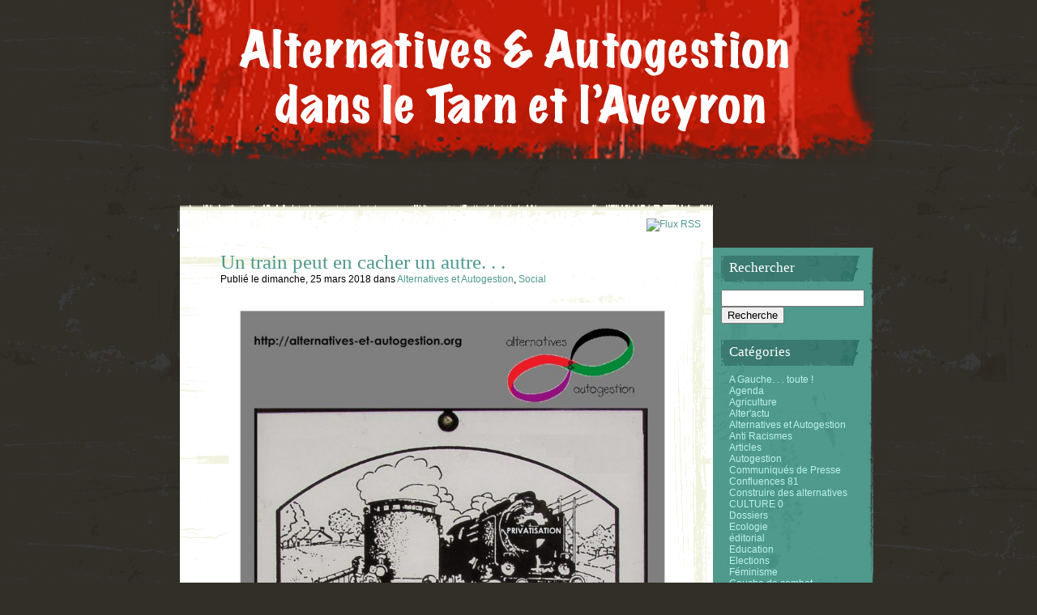

--- FILE ---
content_type: text/html; charset=UTF-8
request_url: https://alternatifs81.fr/?p=20312
body_size: 13714
content:
<!DOCTYPE html PUBLIC "-//W3C//DTD XHTML 1.0 Strict//EN" "http://www.w3.org/TR/xhtml1/DTD/xhtml1-strict.dtd">
<html xmlns="http://www.w3.org/1999/xhtml" lang="fr-FR">
<head>
<meta http-equiv="Content-Type" content="text/html; charset=UTF-8" />
<title>Alternatives et autogestion dans le Tarn et l&#039;Aveyron  &raquo; Un train peut en cacher un autre. . .</title>

<link rel="stylesheet" type="text/css" href="https://alternatifs81.fr/wp-content/themes/rusty-grunge/style.css" media="screen" />
<link rel="stylesheet" type="text/css" href="https://alternatifs81.fr/wp-content/themes/rusty-grunge/print.css" media="print" />
<link rel="start" href="https://alternatifs81.fr" title="Home" />

<link rel="alternate" type="application/rss+xml" title="Alternatives et autogestion dans le Tarn et l&#039;Aveyron Flux RSS" href="https://alternatifs81.fr/?feed=rss2" />
<link rel="pingback" href="https://alternatifs81.fr/xmlrpc.php" />
<link rel="icon" type="image/x-icon" href="https://alternatifs81.fr/wp-content/themes/rusty-grunge/favicon.ico" />

	  <meta name='robots' content='max-image-preview:large' />
<link rel='dns-prefetch' href='//cdn.jsdelivr.net' />
<link rel="alternate" type="application/rss+xml" title="Alternatives et autogestion dans le Tarn et l&#039;Aveyron &raquo; Un train peut en cacher un autre. . . Flux des commentaires" href="https://alternatifs81.fr/?feed=rss2&#038;p=20312" />
<link rel="alternate" title="oEmbed (JSON)" type="application/json+oembed" href="https://alternatifs81.fr/index.php?rest_route=%2Foembed%2F1.0%2Fembed&#038;url=https%3A%2F%2Falternatifs81.fr%2F%3Fp%3D20312" />
<link rel="alternate" title="oEmbed (XML)" type="text/xml+oembed" href="https://alternatifs81.fr/index.php?rest_route=%2Foembed%2F1.0%2Fembed&#038;url=https%3A%2F%2Falternatifs81.fr%2F%3Fp%3D20312&#038;format=xml" />
<style id='wp-img-auto-sizes-contain-inline-css' type='text/css'>
img:is([sizes=auto i],[sizes^="auto," i]){contain-intrinsic-size:3000px 1500px}
/*# sourceURL=wp-img-auto-sizes-contain-inline-css */
</style>
<link rel='stylesheet' id='fullcalendar-css' href='http://alternatifs81.fr/wp-content/plugins/wp-calendar/css/fullcalendar.css?ver=6.9' type='text/css' media='all' />
<style id='wp-emoji-styles-inline-css' type='text/css'>

	img.wp-smiley, img.emoji {
		display: inline !important;
		border: none !important;
		box-shadow: none !important;
		height: 1em !important;
		width: 1em !important;
		margin: 0 0.07em !important;
		vertical-align: -0.1em !important;
		background: none !important;
		padding: 0 !important;
	}
/*# sourceURL=wp-emoji-styles-inline-css */
</style>
<style id='wp-block-library-inline-css' type='text/css'>
:root{--wp-block-synced-color:#7a00df;--wp-block-synced-color--rgb:122,0,223;--wp-bound-block-color:var(--wp-block-synced-color);--wp-editor-canvas-background:#ddd;--wp-admin-theme-color:#007cba;--wp-admin-theme-color--rgb:0,124,186;--wp-admin-theme-color-darker-10:#006ba1;--wp-admin-theme-color-darker-10--rgb:0,107,160.5;--wp-admin-theme-color-darker-20:#005a87;--wp-admin-theme-color-darker-20--rgb:0,90,135;--wp-admin-border-width-focus:2px}@media (min-resolution:192dpi){:root{--wp-admin-border-width-focus:1.5px}}.wp-element-button{cursor:pointer}:root .has-very-light-gray-background-color{background-color:#eee}:root .has-very-dark-gray-background-color{background-color:#313131}:root .has-very-light-gray-color{color:#eee}:root .has-very-dark-gray-color{color:#313131}:root .has-vivid-green-cyan-to-vivid-cyan-blue-gradient-background{background:linear-gradient(135deg,#00d084,#0693e3)}:root .has-purple-crush-gradient-background{background:linear-gradient(135deg,#34e2e4,#4721fb 50%,#ab1dfe)}:root .has-hazy-dawn-gradient-background{background:linear-gradient(135deg,#faaca8,#dad0ec)}:root .has-subdued-olive-gradient-background{background:linear-gradient(135deg,#fafae1,#67a671)}:root .has-atomic-cream-gradient-background{background:linear-gradient(135deg,#fdd79a,#004a59)}:root .has-nightshade-gradient-background{background:linear-gradient(135deg,#330968,#31cdcf)}:root .has-midnight-gradient-background{background:linear-gradient(135deg,#020381,#2874fc)}:root{--wp--preset--font-size--normal:16px;--wp--preset--font-size--huge:42px}.has-regular-font-size{font-size:1em}.has-larger-font-size{font-size:2.625em}.has-normal-font-size{font-size:var(--wp--preset--font-size--normal)}.has-huge-font-size{font-size:var(--wp--preset--font-size--huge)}.has-text-align-center{text-align:center}.has-text-align-left{text-align:left}.has-text-align-right{text-align:right}.has-fit-text{white-space:nowrap!important}#end-resizable-editor-section{display:none}.aligncenter{clear:both}.items-justified-left{justify-content:flex-start}.items-justified-center{justify-content:center}.items-justified-right{justify-content:flex-end}.items-justified-space-between{justify-content:space-between}.screen-reader-text{border:0;clip-path:inset(50%);height:1px;margin:-1px;overflow:hidden;padding:0;position:absolute;width:1px;word-wrap:normal!important}.screen-reader-text:focus{background-color:#ddd;clip-path:none;color:#444;display:block;font-size:1em;height:auto;left:5px;line-height:normal;padding:15px 23px 14px;text-decoration:none;top:5px;width:auto;z-index:100000}html :where(.has-border-color){border-style:solid}html :where([style*=border-top-color]){border-top-style:solid}html :where([style*=border-right-color]){border-right-style:solid}html :where([style*=border-bottom-color]){border-bottom-style:solid}html :where([style*=border-left-color]){border-left-style:solid}html :where([style*=border-width]){border-style:solid}html :where([style*=border-top-width]){border-top-style:solid}html :where([style*=border-right-width]){border-right-style:solid}html :where([style*=border-bottom-width]){border-bottom-style:solid}html :where([style*=border-left-width]){border-left-style:solid}html :where(img[class*=wp-image-]){height:auto;max-width:100%}:where(figure){margin:0 0 1em}html :where(.is-position-sticky){--wp-admin--admin-bar--position-offset:var(--wp-admin--admin-bar--height,0px)}@media screen and (max-width:600px){html :where(.is-position-sticky){--wp-admin--admin-bar--position-offset:0px}}

/*# sourceURL=wp-block-library-inline-css */
</style><style id='global-styles-inline-css' type='text/css'>
:root{--wp--preset--aspect-ratio--square: 1;--wp--preset--aspect-ratio--4-3: 4/3;--wp--preset--aspect-ratio--3-4: 3/4;--wp--preset--aspect-ratio--3-2: 3/2;--wp--preset--aspect-ratio--2-3: 2/3;--wp--preset--aspect-ratio--16-9: 16/9;--wp--preset--aspect-ratio--9-16: 9/16;--wp--preset--color--black: #000000;--wp--preset--color--cyan-bluish-gray: #abb8c3;--wp--preset--color--white: #ffffff;--wp--preset--color--pale-pink: #f78da7;--wp--preset--color--vivid-red: #cf2e2e;--wp--preset--color--luminous-vivid-orange: #ff6900;--wp--preset--color--luminous-vivid-amber: #fcb900;--wp--preset--color--light-green-cyan: #7bdcb5;--wp--preset--color--vivid-green-cyan: #00d084;--wp--preset--color--pale-cyan-blue: #8ed1fc;--wp--preset--color--vivid-cyan-blue: #0693e3;--wp--preset--color--vivid-purple: #9b51e0;--wp--preset--gradient--vivid-cyan-blue-to-vivid-purple: linear-gradient(135deg,rgb(6,147,227) 0%,rgb(155,81,224) 100%);--wp--preset--gradient--light-green-cyan-to-vivid-green-cyan: linear-gradient(135deg,rgb(122,220,180) 0%,rgb(0,208,130) 100%);--wp--preset--gradient--luminous-vivid-amber-to-luminous-vivid-orange: linear-gradient(135deg,rgb(252,185,0) 0%,rgb(255,105,0) 100%);--wp--preset--gradient--luminous-vivid-orange-to-vivid-red: linear-gradient(135deg,rgb(255,105,0) 0%,rgb(207,46,46) 100%);--wp--preset--gradient--very-light-gray-to-cyan-bluish-gray: linear-gradient(135deg,rgb(238,238,238) 0%,rgb(169,184,195) 100%);--wp--preset--gradient--cool-to-warm-spectrum: linear-gradient(135deg,rgb(74,234,220) 0%,rgb(151,120,209) 20%,rgb(207,42,186) 40%,rgb(238,44,130) 60%,rgb(251,105,98) 80%,rgb(254,248,76) 100%);--wp--preset--gradient--blush-light-purple: linear-gradient(135deg,rgb(255,206,236) 0%,rgb(152,150,240) 100%);--wp--preset--gradient--blush-bordeaux: linear-gradient(135deg,rgb(254,205,165) 0%,rgb(254,45,45) 50%,rgb(107,0,62) 100%);--wp--preset--gradient--luminous-dusk: linear-gradient(135deg,rgb(255,203,112) 0%,rgb(199,81,192) 50%,rgb(65,88,208) 100%);--wp--preset--gradient--pale-ocean: linear-gradient(135deg,rgb(255,245,203) 0%,rgb(182,227,212) 50%,rgb(51,167,181) 100%);--wp--preset--gradient--electric-grass: linear-gradient(135deg,rgb(202,248,128) 0%,rgb(113,206,126) 100%);--wp--preset--gradient--midnight: linear-gradient(135deg,rgb(2,3,129) 0%,rgb(40,116,252) 100%);--wp--preset--font-size--small: 13px;--wp--preset--font-size--medium: 20px;--wp--preset--font-size--large: 36px;--wp--preset--font-size--x-large: 42px;--wp--preset--spacing--20: 0.44rem;--wp--preset--spacing--30: 0.67rem;--wp--preset--spacing--40: 1rem;--wp--preset--spacing--50: 1.5rem;--wp--preset--spacing--60: 2.25rem;--wp--preset--spacing--70: 3.38rem;--wp--preset--spacing--80: 5.06rem;--wp--preset--shadow--natural: 6px 6px 9px rgba(0, 0, 0, 0.2);--wp--preset--shadow--deep: 12px 12px 50px rgba(0, 0, 0, 0.4);--wp--preset--shadow--sharp: 6px 6px 0px rgba(0, 0, 0, 0.2);--wp--preset--shadow--outlined: 6px 6px 0px -3px rgb(255, 255, 255), 6px 6px rgb(0, 0, 0);--wp--preset--shadow--crisp: 6px 6px 0px rgb(0, 0, 0);}:where(.is-layout-flex){gap: 0.5em;}:where(.is-layout-grid){gap: 0.5em;}body .is-layout-flex{display: flex;}.is-layout-flex{flex-wrap: wrap;align-items: center;}.is-layout-flex > :is(*, div){margin: 0;}body .is-layout-grid{display: grid;}.is-layout-grid > :is(*, div){margin: 0;}:where(.wp-block-columns.is-layout-flex){gap: 2em;}:where(.wp-block-columns.is-layout-grid){gap: 2em;}:where(.wp-block-post-template.is-layout-flex){gap: 1.25em;}:where(.wp-block-post-template.is-layout-grid){gap: 1.25em;}.has-black-color{color: var(--wp--preset--color--black) !important;}.has-cyan-bluish-gray-color{color: var(--wp--preset--color--cyan-bluish-gray) !important;}.has-white-color{color: var(--wp--preset--color--white) !important;}.has-pale-pink-color{color: var(--wp--preset--color--pale-pink) !important;}.has-vivid-red-color{color: var(--wp--preset--color--vivid-red) !important;}.has-luminous-vivid-orange-color{color: var(--wp--preset--color--luminous-vivid-orange) !important;}.has-luminous-vivid-amber-color{color: var(--wp--preset--color--luminous-vivid-amber) !important;}.has-light-green-cyan-color{color: var(--wp--preset--color--light-green-cyan) !important;}.has-vivid-green-cyan-color{color: var(--wp--preset--color--vivid-green-cyan) !important;}.has-pale-cyan-blue-color{color: var(--wp--preset--color--pale-cyan-blue) !important;}.has-vivid-cyan-blue-color{color: var(--wp--preset--color--vivid-cyan-blue) !important;}.has-vivid-purple-color{color: var(--wp--preset--color--vivid-purple) !important;}.has-black-background-color{background-color: var(--wp--preset--color--black) !important;}.has-cyan-bluish-gray-background-color{background-color: var(--wp--preset--color--cyan-bluish-gray) !important;}.has-white-background-color{background-color: var(--wp--preset--color--white) !important;}.has-pale-pink-background-color{background-color: var(--wp--preset--color--pale-pink) !important;}.has-vivid-red-background-color{background-color: var(--wp--preset--color--vivid-red) !important;}.has-luminous-vivid-orange-background-color{background-color: var(--wp--preset--color--luminous-vivid-orange) !important;}.has-luminous-vivid-amber-background-color{background-color: var(--wp--preset--color--luminous-vivid-amber) !important;}.has-light-green-cyan-background-color{background-color: var(--wp--preset--color--light-green-cyan) !important;}.has-vivid-green-cyan-background-color{background-color: var(--wp--preset--color--vivid-green-cyan) !important;}.has-pale-cyan-blue-background-color{background-color: var(--wp--preset--color--pale-cyan-blue) !important;}.has-vivid-cyan-blue-background-color{background-color: var(--wp--preset--color--vivid-cyan-blue) !important;}.has-vivid-purple-background-color{background-color: var(--wp--preset--color--vivid-purple) !important;}.has-black-border-color{border-color: var(--wp--preset--color--black) !important;}.has-cyan-bluish-gray-border-color{border-color: var(--wp--preset--color--cyan-bluish-gray) !important;}.has-white-border-color{border-color: var(--wp--preset--color--white) !important;}.has-pale-pink-border-color{border-color: var(--wp--preset--color--pale-pink) !important;}.has-vivid-red-border-color{border-color: var(--wp--preset--color--vivid-red) !important;}.has-luminous-vivid-orange-border-color{border-color: var(--wp--preset--color--luminous-vivid-orange) !important;}.has-luminous-vivid-amber-border-color{border-color: var(--wp--preset--color--luminous-vivid-amber) !important;}.has-light-green-cyan-border-color{border-color: var(--wp--preset--color--light-green-cyan) !important;}.has-vivid-green-cyan-border-color{border-color: var(--wp--preset--color--vivid-green-cyan) !important;}.has-pale-cyan-blue-border-color{border-color: var(--wp--preset--color--pale-cyan-blue) !important;}.has-vivid-cyan-blue-border-color{border-color: var(--wp--preset--color--vivid-cyan-blue) !important;}.has-vivid-purple-border-color{border-color: var(--wp--preset--color--vivid-purple) !important;}.has-vivid-cyan-blue-to-vivid-purple-gradient-background{background: var(--wp--preset--gradient--vivid-cyan-blue-to-vivid-purple) !important;}.has-light-green-cyan-to-vivid-green-cyan-gradient-background{background: var(--wp--preset--gradient--light-green-cyan-to-vivid-green-cyan) !important;}.has-luminous-vivid-amber-to-luminous-vivid-orange-gradient-background{background: var(--wp--preset--gradient--luminous-vivid-amber-to-luminous-vivid-orange) !important;}.has-luminous-vivid-orange-to-vivid-red-gradient-background{background: var(--wp--preset--gradient--luminous-vivid-orange-to-vivid-red) !important;}.has-very-light-gray-to-cyan-bluish-gray-gradient-background{background: var(--wp--preset--gradient--very-light-gray-to-cyan-bluish-gray) !important;}.has-cool-to-warm-spectrum-gradient-background{background: var(--wp--preset--gradient--cool-to-warm-spectrum) !important;}.has-blush-light-purple-gradient-background{background: var(--wp--preset--gradient--blush-light-purple) !important;}.has-blush-bordeaux-gradient-background{background: var(--wp--preset--gradient--blush-bordeaux) !important;}.has-luminous-dusk-gradient-background{background: var(--wp--preset--gradient--luminous-dusk) !important;}.has-pale-ocean-gradient-background{background: var(--wp--preset--gradient--pale-ocean) !important;}.has-electric-grass-gradient-background{background: var(--wp--preset--gradient--electric-grass) !important;}.has-midnight-gradient-background{background: var(--wp--preset--gradient--midnight) !important;}.has-small-font-size{font-size: var(--wp--preset--font-size--small) !important;}.has-medium-font-size{font-size: var(--wp--preset--font-size--medium) !important;}.has-large-font-size{font-size: var(--wp--preset--font-size--large) !important;}.has-x-large-font-size{font-size: var(--wp--preset--font-size--x-large) !important;}
/*# sourceURL=global-styles-inline-css */
</style>

<style id='classic-theme-styles-inline-css' type='text/css'>
/*! This file is auto-generated */
.wp-block-button__link{color:#fff;background-color:#32373c;border-radius:9999px;box-shadow:none;text-decoration:none;padding:calc(.667em + 2px) calc(1.333em + 2px);font-size:1.125em}.wp-block-file__button{background:#32373c;color:#fff;text-decoration:none}
/*# sourceURL=/wp-includes/css/classic-themes.min.css */
</style>
<link rel='stylesheet' id='titan-adminbar-styles-css' href='https://alternatifs81.fr/wp-content/plugins/anti-spam/assets/css/admin-bar.css?ver=7.3.4' type='text/css' media='all' />
<link rel='stylesheet' id='default-template-css' href='https://alternatifs81.fr/wp-content/plugins/really-simple-facebook-twitter-share-buttons/extension/readygraph/assets/css/default-popup.css?ver=6.9' type='text/css' media='all' />
<link rel='stylesheet' id='wp-lightbox-2.min.css-css' href='https://alternatifs81.fr/wp-content/plugins/wp-lightbox-2/styles/lightbox.min.css?ver=1.3.4' type='text/css' media='all' />
<link rel='stylesheet' id='really_simple_share_style-css' href='https://alternatifs81.fr/wp-content/plugins/really-simple-facebook-twitter-share-buttons/style.css?ver=6.9' type='text/css' media='all' />
<script type="text/javascript" src="https://alternatifs81.fr/wp-includes/js/jquery/jquery.min.js?ver=3.7.1" id="jquery-core-js"></script>
<script type="text/javascript" src="https://alternatifs81.fr/wp-includes/js/jquery/jquery-migrate.min.js?ver=3.4.1" id="jquery-migrate-js"></script>
<script type="text/javascript" id="fullcalendar-js-extra">
/* <![CDATA[ */
var WPCalendar = {"ajaxUrl":"https://alternatifs81.fr/wp-admin/admin-ajax.php"};
//# sourceURL=fullcalendar-js-extra
/* ]]> */
</script>
<script type="text/javascript" src="http://alternatifs81.fr/wp-content/plugins/wp-calendar/js/fullcalendar.min.js?ver=6.9" id="fullcalendar-js"></script>
<link rel="https://api.w.org/" href="https://alternatifs81.fr/index.php?rest_route=/" /><link rel="alternate" title="JSON" type="application/json" href="https://alternatifs81.fr/index.php?rest_route=/wp/v2/posts/20312" /><link rel="EditURI" type="application/rsd+xml" title="RSD" href="https://alternatifs81.fr/xmlrpc.php?rsd" />
<meta name="generator" content="WordPress 6.9" />
<link rel="canonical" href="https://alternatifs81.fr/?p=20312" />
<link rel='shortlink' href='https://alternatifs81.fr/?p=20312' />
<script type="text/javascript">
        //<![CDATA[
        
      !function(d,s,id){var js,fjs=d.getElementsByTagName(s)[0];if(!d.getElementById(id)){js=d.createElement(s);js.id=id;js.src="https://platform.twitter.com/widgets.js";fjs.parentNode.insertBefore(js,fjs);}}(document,"script","twitter-wjs");
      
      window.___gcfg = {lang: "fr"};
		  (function() {
		    var po = document.createElement("script"); po.type = "text/javascript"; po.async = true;
		    po.src = "https://apis.google.com/js/plusone.js";
		    var s = document.getElementsByTagName("script")[0]; s.parentNode.insertBefore(po, s);
		  })();
      
        //]]>
  		</script><style type="text/css">.recentcomments a{display:inline !important;padding:0 !important;margin:0 !important;}</style>
</head>
<body id="interior" class="un-train-peut-en-cacher-un-autre">

  <div id="container">
		<div id="header">
			<a href="http://alternatifs81.fr"><img src="/wp-content/themes/rusty-grunge/images/head.png" alt="Les Alternatifs du Tarn" /></a><!--<h1>Alternatives et autogestion dans le Tarn et l&#039;Aveyron   </h1>-->
		</div>
		<div id="header-page"><a href="https://alternatifs81.fr/?feed=rss2"><img alt="Flux RSS" src="http://s.wordpress.org/style/images/feedicon10.png" /></a></div>    
  <div id="main" class="clearfix">
  	<div id="content">
		  <div class="inner">
										<div id="post-20312" class="post-20312 post type-post status-publish format-standard hentry category-alternatives-et-autogestion category-social tag-demarche-citoyenne tag-democratie tag-services-publics tag-travail">
						<h1 class="post"><a href="https://alternatifs81.fr/?p=20312" rel="bookmark" title="Lien permanent sur Un train peut en cacher un autre. . .">Un train peut en cacher un autre. . .</a></h1>       
							<div class="posted">Publié le <span>dimanche, 25 mars 2018</span> dans <span><a href="https://alternatifs81.fr/?cat=391" rel="category">Alternatives et Autogestion</a>, <a href="https://alternatifs81.fr/?cat=193" rel="category">Social</a></span></div>
							<p><a href="http://alternatifs81.fr/wp-content/uploads/4-un-train-peut-en-cacher-un-autre.jpg" rel="lightbox[20312]"><img fetchpriority="high" decoding="async" class="aligncenter wp-image-20306" src="http://alternatifs81.fr/wp-content/uploads/4-un-train-peut-en-cacher-un-autre-150x150.jpg" alt="" width="550" height="785" srcset="https://alternatifs81.fr/wp-content/uploads/4-un-train-peut-en-cacher-un-autre-210x300.jpg 210w, https://alternatifs81.fr/wp-content/uploads/4-un-train-peut-en-cacher-un-autre-768x1096.jpg 768w, https://alternatifs81.fr/wp-content/uploads/4-un-train-peut-en-cacher-un-autre-717x1024.jpg 717w" sizes="(max-width: 550px) 100vw, 550px" /></a></p>
<div style="min-height:33px;" class="really_simple_share really_simple_share_button robots-nocontent snap_nopreview"><div class="really_simple_share_facebook_like" style="width:100px;"><div class="fb-like" data-href="https://alternatifs81.fr/?p=20312" data-layout="button_count" data-width="100" ></div></div><div class="really_simple_share_twitter" style="width:100px;"><a href="https://twitter.com/share" class="twitter-share-button" data-count="horizontal"  data-text="Un train peut en cacher un autre. . ." data-url="https://alternatifs81.fr/?p=20312"  data-via="" data-lang="fr"  ></a></div><div class="really_simple_share_google1" style="width:80px;"><div class="g-plusone" data-size="medium" data-href="https://alternatifs81.fr/?p=20312" ></div></div><div class="really_simple_share_facebook_share_new" style="width:110px;"><div class="fb-share-button" data-href="https://alternatifs81.fr/?p=20312" data-type="button_count" data-width="110"></div></div><div class="really_simple_share_google_share" style="width:110px;"><div class="g-plus" data-action="share" data-href="https://alternatifs81.fr/?p=20312" data-annotation="bubble" ></div></div><div class="really_simple_share_readygraph_infolinks" style="width:110px;"></div><div class="really_simple_share_readygraph_google_search" style="width:110px;"></div></div>
		<div class="really_simple_share_clearfix"></div><gcse:search></gcse:search>						<div class="postfooter"> | 												  <span class="tags">Tags: <a href="https://alternatifs81.fr/?tag=demarche-citoyenne" rel="tag">Démarche Citoyenne</a>, <a href="https://alternatifs81.fr/?tag=democratie" rel="tag">démocratie</a>, <a href="https://alternatifs81.fr/?tag=services-publics" rel="tag">services publics</a>, <a href="https://alternatifs81.fr/?tag=travail" rel="tag">Travail</a></span>												</div>
						<div class="navigation">
							<div class="alignleft">&laquo; <a href="https://alternatifs81.fr/?p=20292" rel="prev">La « Sécu » : un pays ruiné l&rsquo;a créée, un pays riche est en train de la défaire.</a></div>
							<div class="alignright"><a href="https://alternatifs81.fr/?p=20314" rel="next">Ces billets ne sont pas valables. . . .</a> &raquo;</div>
						</div>
						
				
<div id="comments" class="clearfix">


	      <p>Soyez le premier à poster un commentaire.</p>
  

<div id="respond">
  <h3>Laisser un commentaire</h3>
  
  <fieldset id="cancel-comment-reply">
  	<small><a rel="nofollow" id="cancel-comment-reply-link" href="/?p=20312#respond" style="display:none;">Cliquez ici pour annuler la réponse.</a></small>
  </fieldset>

<p>Vous devez être <a href="http://alternatifs81.fr/wp-login.php?redirect_to=https://alternatifs81.fr/?p=20312">connecté</a> pour écrire un commentaire.</p>

</div>

</div>				
				</div>
						
						</div>
		</div>
				<div id="sidebar">
			<div><h2>Rechercher</h2>			<form method="get" action="https://alternatifs81.fr/">
			  <fieldset>
					<input type="text" name="s" id="s" value=""/>
					<input type="submit" value="Recherche" name="submit" id="submit"/>
				</fieldset>
			</form></div><div><h2>Catégories</h2>
			<ul>
					<li class="cat-item cat-item-275"><a href="https://alternatifs81.fr/?cat=275">A Gauche. . . toute !</a>
</li>
	<li class="cat-item cat-item-8"><a href="https://alternatifs81.fr/?cat=8">Agenda</a>
</li>
	<li class="cat-item cat-item-154"><a href="https://alternatifs81.fr/?cat=154">Agriculture</a>
</li>
	<li class="cat-item cat-item-3"><a href="https://alternatifs81.fr/?cat=3">Alter&#039;actu</a>
</li>
	<li class="cat-item cat-item-391"><a href="https://alternatifs81.fr/?cat=391">Alternatives et Autogestion</a>
</li>
	<li class="cat-item cat-item-284"><a href="https://alternatifs81.fr/?cat=284">Anti Racismes</a>
</li>
	<li class="cat-item cat-item-10"><a href="https://alternatifs81.fr/?cat=10">Articles</a>
</li>
	<li class="cat-item cat-item-15"><a href="https://alternatifs81.fr/?cat=15">Autogestion</a>
</li>
	<li class="cat-item cat-item-9"><a href="https://alternatifs81.fr/?cat=9">Communiqués de Presse</a>
</li>
	<li class="cat-item cat-item-4"><a href="https://alternatifs81.fr/?cat=4">Confluences 81</a>
</li>
	<li class="cat-item cat-item-348"><a href="https://alternatifs81.fr/?cat=348">Construire des alternatives</a>
</li>
	<li class="cat-item cat-item-340"><a href="https://alternatifs81.fr/?cat=340">CULTURE 0</a>
</li>
	<li class="cat-item cat-item-13"><a href="https://alternatifs81.fr/?cat=13">Dossiers</a>
</li>
	<li class="cat-item cat-item-125"><a href="https://alternatifs81.fr/?cat=125">Ecologie</a>
</li>
	<li class="cat-item cat-item-210"><a href="https://alternatifs81.fr/?cat=210">éditorial</a>
</li>
	<li class="cat-item cat-item-124"><a href="https://alternatifs81.fr/?cat=124">Education</a>
</li>
	<li class="cat-item cat-item-62"><a href="https://alternatifs81.fr/?cat=62">Elections</a>
</li>
	<li class="cat-item cat-item-149"><a href="https://alternatifs81.fr/?cat=149">Féminisme</a>
</li>
	<li class="cat-item cat-item-126"><a href="https://alternatifs81.fr/?cat=126">Gauche de combat</a>
</li>
	<li class="cat-item cat-item-147"><a href="https://alternatifs81.fr/?cat=147">International</a>
</li>
	<li class="cat-item cat-item-428"><a href="https://alternatifs81.fr/?cat=428">Jeunesse</a>
</li>
	<li class="cat-item cat-item-5"><a href="https://alternatifs81.fr/?cat=5">Kézako Les Alternatifs</a>
</li>
	<li class="cat-item cat-item-208"><a href="https://alternatifs81.fr/?cat=208">Langues Régionales et minoritaires</a>
</li>
	<li class="cat-item cat-item-21"><a href="https://alternatifs81.fr/?cat=21">Les Alters dans les luttes</a>
</li>
	<li class="cat-item cat-item-217"><a href="https://alternatifs81.fr/?cat=217">Libertés</a>
</li>
	<li class="cat-item cat-item-173"><a href="https://alternatifs81.fr/?cat=173">No Pasaran !</a>
</li>
	<li class="cat-item cat-item-1"><a href="https://alternatifs81.fr/?cat=1">Non classé</a>
</li>
	<li class="cat-item cat-item-232"><a href="https://alternatifs81.fr/?cat=232">Notre Economie et la leur</a>
</li>
	<li class="cat-item cat-item-6"><a href="https://alternatifs81.fr/?cat=6">Notre Projet</a>
</li>
	<li class="cat-item cat-item-435"><a href="https://alternatifs81.fr/?cat=435">NRVV</a>
</li>
	<li class="cat-item cat-item-213"><a href="https://alternatifs81.fr/?cat=213">Nucléaire</a>
</li>
	<li class="cat-item cat-item-244"><a href="https://alternatifs81.fr/?cat=244">Point de vue</a>
</li>
	<li class="cat-item cat-item-219"><a href="https://alternatifs81.fr/?cat=219">POLEMIQUE-s</a>
</li>
	<li class="cat-item cat-item-434"><a href="https://alternatifs81.fr/?cat=434">Projets Nuisibles et Inutiles</a>
</li>
	<li class="cat-item cat-item-14"><a href="https://alternatifs81.fr/?cat=14">RN126</a>
</li>
	<li class="cat-item cat-item-123"><a href="https://alternatifs81.fr/?cat=123">Rouge et Vert</a>
</li>
	<li class="cat-item cat-item-164"><a href="https://alternatifs81.fr/?cat=164">Santé</a>
</li>
	<li class="cat-item cat-item-180"><a href="https://alternatifs81.fr/?cat=180">Services Publics</a>
</li>
	<li class="cat-item cat-item-193"><a href="https://alternatifs81.fr/?cat=193">Social</a>
</li>
	<li class="cat-item cat-item-454"><a href="https://alternatifs81.fr/?cat=454">SOLIDARITE</a>
</li>
	<li class="cat-item cat-item-246"><a href="https://alternatifs81.fr/?cat=246">Transition Energétique</a>
</li>
	<li class="cat-item cat-item-295"><a href="https://alternatifs81.fr/?cat=295">TRAVAIL</a>
</li>
			</ul>

			</div><div><h2>Derniers com.</h2><ul id="recentcomments"><li class="recentcomments"><span class="comment-author-link">pippo</span> dans <a href="https://alternatifs81.fr/?p=19948#comment-345">Catalogne : la CUP, un indépendantisme à gauche tout</a></li><li class="recentcomments"><span class="comment-author-link">pippo</span> dans <a href="https://alternatifs81.fr/?p=19942#comment-344">LE GRAND SCHISME CATALAN. Jérôme VIALARET</a></li><li class="recentcomments"><span class="comment-author-link">admin</span> dans <a href="https://alternatifs81.fr/?p=19695#comment-343">La démocratie est en danger en Espagne ! Réaction de Jean ORTIZ au « Coup d’État » en Catalogne</a></li><li class="recentcomments"><span class="comment-author-link">admin</span> dans <a href="https://alternatifs81.fr/?p=19695#comment-342">La démocratie est en danger en Espagne ! Réaction de Jean ORTIZ au « Coup d’État » en Catalogne</a></li><li class="recentcomments"><span class="comment-author-link">admin</span> dans <a href="https://alternatifs81.fr/?p=19123#comment-337">Nous rêvons d&rsquo;un mouvement politique différent. . .(1)  flyer recto</a></li></ul></div><div><h2>Alternatives et Autogestion</h2>
	<ul class='xoxo blogroll'>
<li><a href="http://savoie.alternatives-et-autogestion.org/">Alternatifves et Autogestion de Savoie</a></li>
<li><a href="http://alternatives-et-autogestion.org">Alternatives et Autogestion</a></li>
<li><a href="http://www.thechangebook.org/alternatives-et-autogestion/">Alternatives et Autogestion Changebook</a></li>
<li><a href="http://nantes.alternatives-et-autogestion.org/">NANTES Alternatives et Autogestion</a></li>

	</ul>
</div>
<div><h2>AUTOGESTION</h2>
	<ul class='xoxo blogroll'>
<li><a href="http://www.autogestion.asso.fr/">Association pour l&#039;Autogestion</a></li>
<li><a href="http://www.marinaleda.com/">MARINALEDA</a></li>
<li><a href="http://alterautogestion.blogspot.fr/">Richard NEUVILLE ALTER AUTOGESTION</a></li>
<li><a href="http://scop-ti.com%20">SCOP-TI</a></li>

	</ul>
</div>
<div><h2>Blogs amis</h2>
	<ul class='xoxo blogroll'>
<li><a href="http://blog.monolecte.fr/">Agnès MAILLARD</a></li>
<li><a href="http://www.psu-ats.org/">Amis de Tribune Socialiste (ATS)</a></li>
<li><a href="https://jscheffer81.wordpress.com/">Blog du Docteur Jean SCHEFFER</a></li>
<li><a href="https://www.ensemble-fdg.org/%20">ENSEMBLE !</a></li>
<li><a href="http://www.panache-salvetois.fr/">Panache Salvetois</a></li>
<li><a href="http://terrainsdeluttes.ouvaton.org/">Terrains de Luttes</a></li>

	</ul>
</div>
<div><h2>Blogs de militants</h2>
	<ul class='xoxo blogroll'>
<li><a href="http://colloblog.blogspot.com/">Blog de Mathieu Colloghan</a></li>
<li><a href="http://chris-perrot.hautetfort.com/">Chris PERROT (Brest)</a></li>
<li><a href="http://www.gilleskuntz.fr/">Gilles KUNTZ (38)</a></li>
<li><a href="http://rougevert.over-blog.com/">Jean Pierre MEYER (42)</a></li>
<li><a href="http://alter.magali.braconnot.over-blog.com/">Magali BRACONNOT (13)</a></li>
<li><a href="http://pauloriol.over-blog.fr/">Paul ORIOL</a></li>
<li><a href="http://philogm.olympe.in/index.php?lng=fr&#038;tconfig=0">Phil OGM</a></li>

	</ul>
</div>
<div><h2>Culture vivante</h2>
	<ul class='xoxo blogroll'>
<li><a href="http://www.pistilcircus.com/">Cirque PISTIL</a></li>
<li><a href="http://my.zikinf.com/floriandemonsant">Florian DEMONSANT</a></li>
<li><a href="http://noudila.canalblog.com/">Jack NOUDILA</a></li>
<li><a href="http://arte.kalie.over-blog.com/">KALIE (écrits. . . et cris )</a></li>
<li><a href="http://www.flamenca.fr/prestations/expositions/alacarte/">KALIE (Flamencas)</a></li>
<li><a href="http://kalie.over-blog.com/">KALIE 1</a></li>
<li><a href="http://www.grainedekeupon.fr/apercus/kalie/accueil.html">KALIE 2</a></li>
<li><a href="http://www.broucklionel.wix.com/brouckenvrac">Lionel BROUCK</a></li>
<li><a href="http://www.vidalbade.org/#prog">Nouveau Théatre de la VIDALBADE (AGUTS 81)</a></li>
<li><a href="http://www.stan-ndoli.odexpo.com/">Stan N&#039;DOLI</a></li>

	</ul>
</div>
<div><h2>Fédés des Alters</h2>
	<ul class='xoxo blogroll'>
<li><a href="http://alternatifs38.free.fr/">Alternatifs du 38</a></li>
<li><a href="http://www.alternatifs.org" rel="friend" target="_blank">Les Alternatifs (site national)</a></li>
<li><a href="http://alterspalestine2009.wordpress.com/">Les Alternatifs en Palestine</a></li>
<li><a href="http://alternatifs-paris-sud.org/">Les Alternatifs Paris Sud</a></li>
<li><a href="https://alternatifs44.blogspot.fr/">Pour l&#039;alternative et l&#039;autogestion &#8211; 44</a></li>

	</ul>
</div>
<div><h2>Liens Alternatifs</h2>
	<ul class='xoxo blogroll'>
<li><a href="https://www.facebook.com/Alternatives-et-autogestion-926582847408542">Alternatives et Autogestion Faceebook</a></li>
<li><a href="http://www.psu-ats.org/">Amis de Tribune Socialiste (ATS)</a></li>
<li><a href="http://adap31.overblog.com/">Association pour la Défense de l&#039;Activité Paysanne</a></li>
<li><a href="http://altermundialistas.wordpress.com/">Blog (en castillan) d&#039; Alternatifs espagnols de Villarobledo (province de Albacete)</a></li>
<li><a href="http://labastarn.wordpress.com/">Blog des &quot;Cafés-Repaires&quot; du Tarn</a></li>
<li><a href="http://saint-sulpice-la-pointe-du-grain-a-moudre.blog4ever.com/">Du Grain à moudre Saint Sulpice la Pointe</a></li>
<li><a href="https://etpourquoipas81.wordpress.com/">Et Pourquoi Pas ?</a></li>
<li><a href="https://blogs.opendan.net/lalternactiviste">L&#039;ALTERNACTIVISTE</a></li>
<li><a href="https://alternactiviste.noblogs.org/">L&#039;ALTERNACTIVISTE (ancien blog)</a></li>
<li><a href="http://www.lecoquelicot.info/">La lettre du coquelicot</a></li>
<li><a href="http://marmiteinfernale.jimdo.com/">La Marmite Infernale</a></li>
<li><a href="http://www.perepeinard.fr/">Le Père Peinard</a></li>
<li><a href="http://www.psu-ats.org/">Les amis de tribune Socialiste &#8211; PSU</a></li>
<li><a href="https://www.libertaire.net/">LIBERTAIRE</a></li>
<li><a href="http://www.lires.org/">Librairie -Tartinerie de SARRANT (32)</a></li>
<li><a href="http://www.broucklionel.wix.com/brouckenvrac">Lionel BROUCK</a></li>
<li><a href="http://www.mcm-web.org/">Maison de la Citoyenneté Mondiale</a></li>
<li><a href="http://www.marinaleda.com/">MARINALEDA</a></li>
<li><a href="http://www.non-vote2017.fr/">Michel COSTADAU</a></li>
<li><a href="http://la-cen.org/">Nouvelle Education Populaire</a></li>
<li><a href="http://fedetlib.overblog.com/">Patrick MIGNARD</a></li>
<li><a href="http://pourlautogestionlereseau.blogspot.fr/">Réseau AAAEF</a></li>
<li><a href="http://alterautogestion.blogspot.fr/">Richard NEUVILLE ALTER AUTOGESTION</a></li>
<li><a href="http://terrainsdeluttes.ouvaton.org/">Terrains de Luttes</a></li>
<li><a href="http://mato-witko.revolublog.com/">Un coup de patte de l&#039;Ours, le blog de Mato Wiko</a></li>

	</ul>
</div>
<div><h2>MEDIAS Alternatifs</h2>
	<ul class='xoxo blogroll'>
<li><a href="http://altersechos.over-blog.com/">Alters Echos</a></li>
<li><a href="http://confluences81.fr/">CONFLUENCES 81</a></li>
<li><a href="http://tarn.demosphere.eu/">DEMOSPHERE Tarn</a></li>
<li><a href="http://la-brochure.over-blog.com/">Editions La BROCHURE</a></li>
<li><a href="http://laltermondialiste.revolublog.com/">L&#039;Altermondialiste</a></li>
<li><a href="http://www.lelotenaction.org/">Le LOT en action</a></li>
<li><a href="http://viedelabrochure.canalblog.com/">Vie de la Brochure</a></li>

	</ul>
</div>
<div><h2>Nos Partenaires</h2>
	<ul class='xoxo blogroll'>
<li><a href="http://alternativelibertairetoulouse.wordpress.com.">Altenative Libertaire 31</a></li>
<li><a href="http://local.attac.org/tarn/">ATTAC 81</a></li>
<li><a href="http://cnrmidipyrenees.blogspot.fr/">CNR Midi Pyrénées</a></li>
<li><a href="http://tarn.confederationpaysanne.fr/">Conf&#039; Paysanne du Tarn</a></li>
<li><a href="http://www.confederationpaysanne.fr/">Confédération Paysanne</a></li>
<li><a href="http://ensemble81.over-blog.com/">ENSEMBLE ! 81</a></li>
<li><a href="http://www.ensemble-gard.fr/">ENSEMBLE ! Gard</a></li>
<li><a href="http://lecolocastres.ouvaton.org/">L&#039;écolo CASTRES</a></li>
<li><a href="http://www.lesamisdelaconf.org/">Les amis de la Confédération Paysanne</a></li>
<li><a href="http://lepartidegauche81.blog.fr/">Parti de Gauche 81</a></li>
<li><a href="http://partitoccitan.org/">Partit Occitan</a></li>
<li><a href="http://pcftarn.blogspot.fr/">PCF 81</a></li>
<li><a href="http://partitoccitan.org/">POc</a></li>
<li><a href="http://poctolosan.over-blog.fr/">POc Pais Tolosan</a></li>

	</ul>
</div>
<div><h2>Spécial Copinage</h2>
	<ul class='xoxo blogroll'>
<li><a href="http://www.ajet.fr/">AJET (Association Jaurès Espace Tarn)</a></li>
<li><a href="http://www.altermonde-sans-frontiere.com/">Altermondes Sans Frontières</a></li>
<li><a href="http://brasseriedesvignes.blogspot.fr/">Brasserie des Vignes</a></li>
<li><a href="http://www.lecoquelicot.info/">La lettre du coquelicot</a></li>
<li><a href="http://www.perepeinard.fr/">Le Père Peinard</a></li>
<li><a href="http://www.perepeinard.fr/">Le Père Peinard</a></li>
<li><a href="http://libertat.org/">LIBERTAT ! Gauche Révolutionnaire d&#039;Occitanie</a></li>
<li><a href="http://www.stan-ndoli.odexpo.com/">Stan N&#039;DOLI</a></li>
<li><a href="http://mato-witko.revolublog.com/">Un coup de patte de l&#039;Ours, le blog de Mato Wiko</a></li>

	</ul>
</div>
<div><h2>Une autre planète</h2>
	<ul class='xoxo blogroll'>
<li><a href="http://associationalbigeoisepourundeveloppementurbainrespectueux.unblog.fr/">AADUR</a></li>
<li><a href="http://alternatibatrebas.jimdo.com/">Allternatiba Trebas</a></li>
<li><a href="https://caraveloc.wordpress.com/">Caravel&#039;oc 2016</a></li>
<li><a href="http://www.centralesvillageoises.fr/web/guest/accueil">Centrales Villageoises</a></li>
<li><a href="http://www.collectif-testet.org/index.php">Collectif de Sauvegarde de la Zone Humide du TESTET</a></li>
<li><a href="http://collectifrn126.sitego.fr/">Collectif NON à l&#039;autoroute</a></li>
<li><a href="https://tantquilyauradesbouilles.wordpress.com/">Collectif Tant qu&#039;il y aura des bouilles</a></li>
<li><a href="https://blackfionproduction.wordpress.com/">Face aux vents</a></li>
<li><a href="http://&quot;%20&lt;francisbanchet@gmail.com&gt;">IFF Ribérac</a></li>
<li><a href="https://lessaisonsdelavallee.wordpress.com/">Les saisons de la vallée</a></li>
<li><a href="http://www.mcca-ain.org">Mouvement Contre le Crime Atomique (MCCA)</a></li>
<li><a href="http://www.sortirdunucleaire.org/">Réseau Sortir du Nucléaire</a></li>
<li><a href="http://scop-ti.com%20">SCOP-TI</a></li>

	</ul>
</div>
<div><h2>Evénements à venir</h2><ul class="groups"></ul></div><div><h2>Archives</h2>		<label class="screen-reader-text" for="archives-dropdown-3">Archives</label>
		<select id="archives-dropdown-3" name="archive-dropdown">
			
			<option value="">Sélectionner un mois</option>
				<option value='https://alternatifs81.fr/?m=201903'> mars 2019 &nbsp;(6)</option>
	<option value='https://alternatifs81.fr/?m=201811'> novembre 2018 &nbsp;(11)</option>
	<option value='https://alternatifs81.fr/?m=201810'> octobre 2018 &nbsp;(6)</option>
	<option value='https://alternatifs81.fr/?m=201809'> septembre 2018 &nbsp;(10)</option>
	<option value='https://alternatifs81.fr/?m=201808'> août 2018 &nbsp;(4)</option>
	<option value='https://alternatifs81.fr/?m=201807'> juillet 2018 &nbsp;(9)</option>
	<option value='https://alternatifs81.fr/?m=201806'> juin 2018 &nbsp;(6)</option>
	<option value='https://alternatifs81.fr/?m=201805'> mai 2018 &nbsp;(9)</option>
	<option value='https://alternatifs81.fr/?m=201804'> avril 2018 &nbsp;(6)</option>
	<option value='https://alternatifs81.fr/?m=201803'> mars 2018 &nbsp;(12)</option>
	<option value='https://alternatifs81.fr/?m=201802'> février 2018 &nbsp;(1)</option>
	<option value='https://alternatifs81.fr/?m=201801'> janvier 2018 &nbsp;(18)</option>
	<option value='https://alternatifs81.fr/?m=201712'> décembre 2017 &nbsp;(8)</option>
	<option value='https://alternatifs81.fr/?m=201711'> novembre 2017 &nbsp;(15)</option>
	<option value='https://alternatifs81.fr/?m=201710'> octobre 2017 &nbsp;(18)</option>
	<option value='https://alternatifs81.fr/?m=201709'> septembre 2017 &nbsp;(16)</option>
	<option value='https://alternatifs81.fr/?m=201708'> août 2017 &nbsp;(8)</option>
	<option value='https://alternatifs81.fr/?m=201707'> juillet 2017 &nbsp;(8)</option>
	<option value='https://alternatifs81.fr/?m=201706'> juin 2017 &nbsp;(6)</option>
	<option value='https://alternatifs81.fr/?m=201705'> mai 2017 &nbsp;(8)</option>
	<option value='https://alternatifs81.fr/?m=201704'> avril 2017 &nbsp;(5)</option>
	<option value='https://alternatifs81.fr/?m=201703'> mars 2017 &nbsp;(11)</option>
	<option value='https://alternatifs81.fr/?m=201702'> février 2017 &nbsp;(11)</option>
	<option value='https://alternatifs81.fr/?m=201701'> janvier 2017 &nbsp;(14)</option>
	<option value='https://alternatifs81.fr/?m=201612'> décembre 2016 &nbsp;(7)</option>
	<option value='https://alternatifs81.fr/?m=201611'> novembre 2016 &nbsp;(22)</option>
	<option value='https://alternatifs81.fr/?m=201610'> octobre 2016 &nbsp;(25)</option>
	<option value='https://alternatifs81.fr/?m=201609'> septembre 2016 &nbsp;(9)</option>
	<option value='https://alternatifs81.fr/?m=201608'> août 2016 &nbsp;(17)</option>
	<option value='https://alternatifs81.fr/?m=201607'> juillet 2016 &nbsp;(17)</option>
	<option value='https://alternatifs81.fr/?m=201606'> juin 2016 &nbsp;(21)</option>
	<option value='https://alternatifs81.fr/?m=201605'> mai 2016 &nbsp;(15)</option>
	<option value='https://alternatifs81.fr/?m=201604'> avril 2016 &nbsp;(24)</option>
	<option value='https://alternatifs81.fr/?m=201603'> mars 2016 &nbsp;(27)</option>
	<option value='https://alternatifs81.fr/?m=201602'> février 2016 &nbsp;(30)</option>
	<option value='https://alternatifs81.fr/?m=201601'> janvier 2016 &nbsp;(30)</option>
	<option value='https://alternatifs81.fr/?m=201512'> décembre 2015 &nbsp;(24)</option>
	<option value='https://alternatifs81.fr/?m=201511'> novembre 2015 &nbsp;(43)</option>
	<option value='https://alternatifs81.fr/?m=201510'> octobre 2015 &nbsp;(31)</option>
	<option value='https://alternatifs81.fr/?m=201509'> septembre 2015 &nbsp;(41)</option>
	<option value='https://alternatifs81.fr/?m=201508'> août 2015 &nbsp;(32)</option>
	<option value='https://alternatifs81.fr/?m=201507'> juillet 2015 &nbsp;(48)</option>
	<option value='https://alternatifs81.fr/?m=201506'> juin 2015 &nbsp;(19)</option>
	<option value='https://alternatifs81.fr/?m=201505'> mai 2015 &nbsp;(34)</option>
	<option value='https://alternatifs81.fr/?m=201504'> avril 2015 &nbsp;(39)</option>
	<option value='https://alternatifs81.fr/?m=201503'> mars 2015 &nbsp;(40)</option>
	<option value='https://alternatifs81.fr/?m=201502'> février 2015 &nbsp;(50)</option>
	<option value='https://alternatifs81.fr/?m=201501'> janvier 2015 &nbsp;(47)</option>
	<option value='https://alternatifs81.fr/?m=201407'> juillet 2014 &nbsp;(1)</option>
	<option value='https://alternatifs81.fr/?m=201402'> février 2014 &nbsp;(1)</option>
	<option value='https://alternatifs81.fr/?m=201401'> janvier 2014 &nbsp;(1)</option>
	<option value='https://alternatifs81.fr/?m=201312'> décembre 2013 &nbsp;(3)</option>
	<option value='https://alternatifs81.fr/?m=201311'> novembre 2013 &nbsp;(14)</option>
	<option value='https://alternatifs81.fr/?m=201310'> octobre 2013 &nbsp;(49)</option>
	<option value='https://alternatifs81.fr/?m=201309'> septembre 2013 &nbsp;(52)</option>
	<option value='https://alternatifs81.fr/?m=201308'> août 2013 &nbsp;(29)</option>
	<option value='https://alternatifs81.fr/?m=201307'> juillet 2013 &nbsp;(26)</option>
	<option value='https://alternatifs81.fr/?m=201306'> juin 2013 &nbsp;(38)</option>
	<option value='https://alternatifs81.fr/?m=201305'> mai 2013 &nbsp;(35)</option>
	<option value='https://alternatifs81.fr/?m=201304'> avril 2013 &nbsp;(25)</option>
	<option value='https://alternatifs81.fr/?m=201303'> mars 2013 &nbsp;(44)</option>
	<option value='https://alternatifs81.fr/?m=201302'> février 2013 &nbsp;(35)</option>
	<option value='https://alternatifs81.fr/?m=201301'> janvier 2013 &nbsp;(36)</option>
	<option value='https://alternatifs81.fr/?m=201212'> décembre 2012 &nbsp;(37)</option>
	<option value='https://alternatifs81.fr/?m=201211'> novembre 2012 &nbsp;(55)</option>
	<option value='https://alternatifs81.fr/?m=201210'> octobre 2012 &nbsp;(42)</option>
	<option value='https://alternatifs81.fr/?m=201209'> septembre 2012 &nbsp;(26)</option>
	<option value='https://alternatifs81.fr/?m=201208'> août 2012 &nbsp;(17)</option>
	<option value='https://alternatifs81.fr/?m=201207'> juillet 2012 &nbsp;(9)</option>
	<option value='https://alternatifs81.fr/?m=201206'> juin 2012 &nbsp;(37)</option>
	<option value='https://alternatifs81.fr/?m=201205'> mai 2012 &nbsp;(28)</option>
	<option value='https://alternatifs81.fr/?m=201204'> avril 2012 &nbsp;(23)</option>
	<option value='https://alternatifs81.fr/?m=201203'> mars 2012 &nbsp;(32)</option>
	<option value='https://alternatifs81.fr/?m=201202'> février 2012 &nbsp;(31)</option>
	<option value='https://alternatifs81.fr/?m=201201'> janvier 2012 &nbsp;(24)</option>
	<option value='https://alternatifs81.fr/?m=201112'> décembre 2011 &nbsp;(40)</option>
	<option value='https://alternatifs81.fr/?m=201111'> novembre 2011 &nbsp;(35)</option>
	<option value='https://alternatifs81.fr/?m=201110'> octobre 2011 &nbsp;(34)</option>
	<option value='https://alternatifs81.fr/?m=201109'> septembre 2011 &nbsp;(22)</option>
	<option value='https://alternatifs81.fr/?m=201108'> août 2011 &nbsp;(31)</option>
	<option value='https://alternatifs81.fr/?m=201107'> juillet 2011 &nbsp;(14)</option>
	<option value='https://alternatifs81.fr/?m=201106'> juin 2011 &nbsp;(25)</option>
	<option value='https://alternatifs81.fr/?m=201105'> mai 2011 &nbsp;(17)</option>
	<option value='https://alternatifs81.fr/?m=201104'> avril 2011 &nbsp;(10)</option>
	<option value='https://alternatifs81.fr/?m=201103'> mars 2011 &nbsp;(16)</option>
	<option value='https://alternatifs81.fr/?m=201102'> février 2011 &nbsp;(13)</option>
	<option value='https://alternatifs81.fr/?m=201101'> janvier 2011 &nbsp;(5)</option>
	<option value='https://alternatifs81.fr/?m=201012'> décembre 2010 &nbsp;(2)</option>
	<option value='https://alternatifs81.fr/?m=201011'> novembre 2010 &nbsp;(9)</option>
	<option value='https://alternatifs81.fr/?m=201010'> octobre 2010 &nbsp;(8)</option>
	<option value='https://alternatifs81.fr/?m=201009'> septembre 2010 &nbsp;(9)</option>
	<option value='https://alternatifs81.fr/?m=201007'> juillet 2010 &nbsp;(2)</option>
	<option value='https://alternatifs81.fr/?m=201006'> juin 2010 &nbsp;(2)</option>
	<option value='https://alternatifs81.fr/?m=201005'> mai 2010 &nbsp;(4)</option>
	<option value='https://alternatifs81.fr/?m=201004'> avril 2010 &nbsp;(2)</option>
	<option value='https://alternatifs81.fr/?m=201003'> mars 2010 &nbsp;(4)</option>
	<option value='https://alternatifs81.fr/?m=201002'> février 2010 &nbsp;(1)</option>
	<option value='https://alternatifs81.fr/?m=201001'> janvier 2010 &nbsp;(5)</option>
	<option value='https://alternatifs81.fr/?m=200912'> décembre 2009 &nbsp;(5)</option>
	<option value='https://alternatifs81.fr/?m=200911'> novembre 2009 &nbsp;(6)</option>
	<option value='https://alternatifs81.fr/?m=200910'> octobre 2009 &nbsp;(2)</option>
	<option value='https://alternatifs81.fr/?m=200909'> septembre 2009 &nbsp;(7)</option>
	<option value='https://alternatifs81.fr/?m=200908'> août 2009 &nbsp;(1)</option>
	<option value='https://alternatifs81.fr/?m=200907'> juillet 2009 &nbsp;(8)</option>
	<option value='https://alternatifs81.fr/?m=200906'> juin 2009 &nbsp;(3)</option>
	<option value='https://alternatifs81.fr/?m=200905'> mai 2009 &nbsp;(7)</option>
	<option value='https://alternatifs81.fr/?m=200904'> avril 2009 &nbsp;(3)</option>
	<option value='https://alternatifs81.fr/?m=200903'> mars 2009 &nbsp;(5)</option>
	<option value='https://alternatifs81.fr/?m=200902'> février 2009 &nbsp;(3)</option>
	<option value='https://alternatifs81.fr/?m=200901'> janvier 2009 &nbsp;(6)</option>
	<option value='https://alternatifs81.fr/?m=200812'> décembre 2008 &nbsp;(2)</option>
	<option value='https://alternatifs81.fr/?m=200811'> novembre 2008 &nbsp;(5)</option>
	<option value='https://alternatifs81.fr/?m=200810'> octobre 2008 &nbsp;(7)</option>
	<option value='https://alternatifs81.fr/?m=200809'> septembre 2008 &nbsp;(8)</option>
	<option value='https://alternatifs81.fr/?m=200808'> août 2008 &nbsp;(1)</option>
	<option value='https://alternatifs81.fr/?m=200807'> juillet 2008 &nbsp;(8)</option>
	<option value='https://alternatifs81.fr/?m=200806'> juin 2008 &nbsp;(4)</option>
	<option value='https://alternatifs81.fr/?m=200805'> mai 2008 &nbsp;(8)</option>
	<option value='https://alternatifs81.fr/?m=200804'> avril 2008 &nbsp;(6)</option>
	<option value='https://alternatifs81.fr/?m=200803'> mars 2008 &nbsp;(8)</option>
	<option value='https://alternatifs81.fr/?m=200802'> février 2008 &nbsp;(3)</option>
	<option value='https://alternatifs81.fr/?m=200801'> janvier 2008 &nbsp;(7)</option>
	<option value='https://alternatifs81.fr/?m=200712'> décembre 2007 &nbsp;(3)</option>
	<option value='https://alternatifs81.fr/?m=200711'> novembre 2007 &nbsp;(5)</option>
	<option value='https://alternatifs81.fr/?m=200710'> octobre 2007 &nbsp;(5)</option>
	<option value='https://alternatifs81.fr/?m=200709'> septembre 2007 &nbsp;(5)</option>
	<option value='https://alternatifs81.fr/?m=200708'> août 2007 &nbsp;(3)</option>
	<option value='https://alternatifs81.fr/?m=200707'> juillet 2007 &nbsp;(6)</option>
	<option value='https://alternatifs81.fr/?m=200706'> juin 2007 &nbsp;(3)</option>
	<option value='https://alternatifs81.fr/?m=200705'> mai 2007 &nbsp;(5)</option>
	<option value='https://alternatifs81.fr/?m=200704'> avril 2007 &nbsp;(3)</option>
	<option value='https://alternatifs81.fr/?m=200703'> mars 2007 &nbsp;(8)</option>
	<option value='https://alternatifs81.fr/?m=200702'> février 2007 &nbsp;(3)</option>
	<option value='https://alternatifs81.fr/?m=200701'> janvier 2007 &nbsp;(6)</option>
	<option value='https://alternatifs81.fr/?m=200612'> décembre 2006 &nbsp;(5)</option>
	<option value='https://alternatifs81.fr/?m=200611'> novembre 2006 &nbsp;(7)</option>
	<option value='https://alternatifs81.fr/?m=200610'> octobre 2006 &nbsp;(3)</option>
	<option value='https://alternatifs81.fr/?m=200609'> septembre 2006 &nbsp;(5)</option>
	<option value='https://alternatifs81.fr/?m=200608'> août 2006 &nbsp;(2)</option>
	<option value='https://alternatifs81.fr/?m=200607'> juillet 2006 &nbsp;(3)</option>
	<option value='https://alternatifs81.fr/?m=200605'> mai 2006 &nbsp;(1)</option>

		</select>

			<script type="text/javascript">
/* <![CDATA[ */

( ( dropdownId ) => {
	const dropdown = document.getElementById( dropdownId );
	function onSelectChange() {
		setTimeout( () => {
			if ( 'escape' === dropdown.dataset.lastkey ) {
				return;
			}
			if ( dropdown.value ) {
				document.location.href = dropdown.value;
			}
		}, 250 );
	}
	function onKeyUp( event ) {
		if ( 'Escape' === event.key ) {
			dropdown.dataset.lastkey = 'escape';
		} else {
			delete dropdown.dataset.lastkey;
		}
	}
	function onClick() {
		delete dropdown.dataset.lastkey;
	}
	dropdown.addEventListener( 'keyup', onKeyUp );
	dropdown.addEventListener( 'click', onClick );
	dropdown.addEventListener( 'change', onSelectChange );
})( "archives-dropdown-3" );

//# sourceURL=WP_Widget_Archives%3A%3Awidget
/* ]]> */
</script>
</div>			</div>    <div class="clearboth"></div>
  </div>
  
		<ul id="footer">
			<li class="left">&copy; <a href="https://alternatifs81.fr" title="Home">Alternatives et autogestion dans le Tarn et l&#039;Aveyron</a>. All Rights Reserved.</li>
			<li class="right">WordPress Theme designed by <a href="http://www.chris-wallace.com" title="Chris Wallace">Chris Wallace</a> - <a href="http://www.wpthemes.ch">Traduction WP Themes</a></li>
			<!-- I would appreciate if you would leave the link back to my site but is certainly not required. -->
		</ul>
	</div>
  
  <div id="fb-root"></div>
  <script>(function(d, s, id) {
    var js, fjs = d.getElementsByTagName(s)[0];
    if (d.getElementById(id)) return;
    js = d.createElement(s); js.id = id;
    js.src = "//connect.facebook.net/fr_FR/sdk.js#xfbml=1&version=v2.0";
    fjs.parentNode.insertBefore(js, fjs);
  }(document, 'script', 'facebook-jssdk'));</script><script type="text/javascript" src="https://alternatifs81.fr/wp-includes/js/jquery/ui/core.min.js?ver=1.13.3" id="jquery-ui-core-js"></script>
<script type="text/javascript" src="https://alternatifs81.fr/wp-includes/js/comment-reply.min.js?ver=6.9" id="comment-reply-js" async="async" data-wp-strategy="async" fetchpriority="low"></script>
<script type="text/javascript" src="https://alternatifs81.fr/wp-content/plugins/anti-spam/assets/js/anti-spam.js?ver=7.3.4" id="anti-spam-script-js"></script>
<script type="text/javascript" id="wp-jquery-lightbox-js-extra">
/* <![CDATA[ */
var JQLBSettings = {"fitToScreen":"0","resizeSpeed":"400","displayDownloadLink":"0","navbarOnTop":"0","loopImages":"","resizeCenter":"","marginSize":"","linkTarget":"_self","help":"","prevLinkTitle":"previous image","nextLinkTitle":"next image","prevLinkText":"\u00ab Previous","nextLinkText":"Next \u00bb","closeTitle":"close image gallery","image":"Image ","of":" of ","download":"Download","jqlb_overlay_opacity":"80","jqlb_overlay_color":"#000000","jqlb_overlay_close":"1","jqlb_border_width":"10","jqlb_border_color":"#ffffff","jqlb_border_radius":"0","jqlb_image_info_background_transparency":"100","jqlb_image_info_bg_color":"#ffffff","jqlb_image_info_text_color":"#000000","jqlb_image_info_text_fontsize":"10","jqlb_show_text_for_image":"1","jqlb_next_image_title":"next image","jqlb_previous_image_title":"previous image","jqlb_next_button_image":"https://alternatifs81.fr/wp-content/plugins/wp-lightbox-2/styles/images/next.gif","jqlb_previous_button_image":"https://alternatifs81.fr/wp-content/plugins/wp-lightbox-2/styles/images/prev.gif","jqlb_maximum_width":"","jqlb_maximum_height":"","jqlb_show_close_button":"1","jqlb_close_image_title":"close image gallery","jqlb_close_image_max_heght":"22","jqlb_image_for_close_lightbox":"https://alternatifs81.fr/wp-content/plugins/wp-lightbox-2/styles/images/closelabel.gif","jqlb_keyboard_navigation":"1","jqlb_popup_size_fix":"0"};
//# sourceURL=wp-jquery-lightbox-js-extra
/* ]]> */
</script>
<script type="text/javascript" src="https://alternatifs81.fr/wp-content/plugins/wp-lightbox-2/js/dist/wp-lightbox-2.min.js?ver=1.3.4.1" id="wp-jquery-lightbox-js"></script>
<script type="text/javascript" id="wp_slimstat-js-extra">
/* <![CDATA[ */
var SlimStatParams = {"ajaxurl":"https://alternatifs81.fr/wp-admin/admin-ajax.php","baseurl":"/","dnt":"noslimstat,ab-item","ci":"YTo0OntzOjEyOiJjb250ZW50X3R5cGUiO3M6NDoicG9zdCI7czo4OiJjYXRlZ29yeSI7czoyMjoiMzkxLDE5MywxMDMsMTE3LDY2LDE0MCI7czoxMDoiY29udGVudF9pZCI7aToyMDMxMjtzOjY6ImF1dGhvciI7czo1OiJhZG1pbiI7fQ--.1797ad0ee73bf6d35ff9c8196cadca9d"};
//# sourceURL=wp_slimstat-js-extra
/* ]]> */
</script>
<script defer type="text/javascript" src="https://cdn.jsdelivr.net/wp/wp-slimstat/tags/4.9.1.1/wp-slimstat.min.js" id="wp_slimstat-js"></script>
<script id="wp-emoji-settings" type="application/json">
{"baseUrl":"https://s.w.org/images/core/emoji/17.0.2/72x72/","ext":".png","svgUrl":"https://s.w.org/images/core/emoji/17.0.2/svg/","svgExt":".svg","source":{"concatemoji":"https://alternatifs81.fr/wp-includes/js/wp-emoji-release.min.js?ver=6.9"}}
</script>
<script type="module">
/* <![CDATA[ */
/*! This file is auto-generated */
const a=JSON.parse(document.getElementById("wp-emoji-settings").textContent),o=(window._wpemojiSettings=a,"wpEmojiSettingsSupports"),s=["flag","emoji"];function i(e){try{var t={supportTests:e,timestamp:(new Date).valueOf()};sessionStorage.setItem(o,JSON.stringify(t))}catch(e){}}function c(e,t,n){e.clearRect(0,0,e.canvas.width,e.canvas.height),e.fillText(t,0,0);t=new Uint32Array(e.getImageData(0,0,e.canvas.width,e.canvas.height).data);e.clearRect(0,0,e.canvas.width,e.canvas.height),e.fillText(n,0,0);const a=new Uint32Array(e.getImageData(0,0,e.canvas.width,e.canvas.height).data);return t.every((e,t)=>e===a[t])}function p(e,t){e.clearRect(0,0,e.canvas.width,e.canvas.height),e.fillText(t,0,0);var n=e.getImageData(16,16,1,1);for(let e=0;e<n.data.length;e++)if(0!==n.data[e])return!1;return!0}function u(e,t,n,a){switch(t){case"flag":return n(e,"\ud83c\udff3\ufe0f\u200d\u26a7\ufe0f","\ud83c\udff3\ufe0f\u200b\u26a7\ufe0f")?!1:!n(e,"\ud83c\udde8\ud83c\uddf6","\ud83c\udde8\u200b\ud83c\uddf6")&&!n(e,"\ud83c\udff4\udb40\udc67\udb40\udc62\udb40\udc65\udb40\udc6e\udb40\udc67\udb40\udc7f","\ud83c\udff4\u200b\udb40\udc67\u200b\udb40\udc62\u200b\udb40\udc65\u200b\udb40\udc6e\u200b\udb40\udc67\u200b\udb40\udc7f");case"emoji":return!a(e,"\ud83e\u1fac8")}return!1}function f(e,t,n,a){let r;const o=(r="undefined"!=typeof WorkerGlobalScope&&self instanceof WorkerGlobalScope?new OffscreenCanvas(300,150):document.createElement("canvas")).getContext("2d",{willReadFrequently:!0}),s=(o.textBaseline="top",o.font="600 32px Arial",{});return e.forEach(e=>{s[e]=t(o,e,n,a)}),s}function r(e){var t=document.createElement("script");t.src=e,t.defer=!0,document.head.appendChild(t)}a.supports={everything:!0,everythingExceptFlag:!0},new Promise(t=>{let n=function(){try{var e=JSON.parse(sessionStorage.getItem(o));if("object"==typeof e&&"number"==typeof e.timestamp&&(new Date).valueOf()<e.timestamp+604800&&"object"==typeof e.supportTests)return e.supportTests}catch(e){}return null}();if(!n){if("undefined"!=typeof Worker&&"undefined"!=typeof OffscreenCanvas&&"undefined"!=typeof URL&&URL.createObjectURL&&"undefined"!=typeof Blob)try{var e="postMessage("+f.toString()+"("+[JSON.stringify(s),u.toString(),c.toString(),p.toString()].join(",")+"));",a=new Blob([e],{type:"text/javascript"});const r=new Worker(URL.createObjectURL(a),{name:"wpTestEmojiSupports"});return void(r.onmessage=e=>{i(n=e.data),r.terminate(),t(n)})}catch(e){}i(n=f(s,u,c,p))}t(n)}).then(e=>{for(const n in e)a.supports[n]=e[n],a.supports.everything=a.supports.everything&&a.supports[n],"flag"!==n&&(a.supports.everythingExceptFlag=a.supports.everythingExceptFlag&&a.supports[n]);var t;a.supports.everythingExceptFlag=a.supports.everythingExceptFlag&&!a.supports.flag,a.supports.everything||((t=a.source||{}).concatemoji?r(t.concatemoji):t.wpemoji&&t.twemoji&&(r(t.twemoji),r(t.wpemoji)))});
//# sourceURL=https://alternatifs81.fr/wp-includes/js/wp-emoji-loader.min.js
/* ]]> */
</script>
		
</body>
</html>

--- FILE ---
content_type: text/html; charset=utf-8
request_url: https://accounts.google.com/o/oauth2/postmessageRelay?parent=https%3A%2F%2Falternatifs81.fr&jsh=m%3B%2F_%2Fscs%2Fabc-static%2F_%2Fjs%2Fk%3Dgapi.lb.en.2kN9-TZiXrM.O%2Fd%3D1%2Frs%3DAHpOoo_B4hu0FeWRuWHfxnZ3V0WubwN7Qw%2Fm%3D__features__
body_size: 163
content:
<!DOCTYPE html><html><head><title></title><meta http-equiv="content-type" content="text/html; charset=utf-8"><meta http-equiv="X-UA-Compatible" content="IE=edge"><meta name="viewport" content="width=device-width, initial-scale=1, minimum-scale=1, maximum-scale=1, user-scalable=0"><script src='https://ssl.gstatic.com/accounts/o/2580342461-postmessagerelay.js' nonce="JAbTtMwIG8Es09IzkX3WoA"></script></head><body><script type="text/javascript" src="https://apis.google.com/js/rpc:shindig_random.js?onload=init" nonce="JAbTtMwIG8Es09IzkX3WoA"></script></body></html>

--- FILE ---
content_type: text/html; charset=UTF-8
request_url: https://alternatifs81.fr/wp-admin/admin-ajax.php
body_size: 2
content:
126812.a8600b3a016182f56fe5e4d6e9df5e1a

--- FILE ---
content_type: text/css
request_url: https://alternatifs81.fr/wp-content/themes/rusty-grunge/style.css
body_size: 1996
content:
/*   
Theme Name: Rusty Grunge
Theme URI: http://www.chris-wallace.com/2008/11/07/rusty-grunge-wordpress-theme/
Description: A dirty, grungy theme with a fully dynamic sidebar by <a href="http://www.chris-wallace.com">Chris Wallace</a> - <a href="http://www.wpthemes.ch">Traduction WP Themes</a>.
Author: Christopher Wallace
Author URI: http://www.chris-wallace.com
Version: 1.2
Tags: two-columns, fixed-width

	Rusty Grunge by Chris Wallace
	http://www.chris-wallace.com/2008/11/07/rusty-grunge-wordpress-theme/
	
	The CSS, XHTML, design and PHP are released under GPL:
	http://www.opensource.org/licenses/gpl-license.php
	
*/

/* general styles */
body{margin: 0; padding: 0 0 100px 0; font: 12px Arial, Helvetica, sans-serif;  background: #322F28 url(images/bg-body.jpg); text-align: center}
a, a:visited{color: #4f998d; text-decoration: none} 
a:hover, a:active{text-decoration: underline}
img a {border:0}
img {margin:10px}
h1{font:25px normal Georgia, "Times New Roman", Times, serif}
h2{font:1.4em Georgia, "Times New Roman", Times, serif}
h3{font-size:1em;margin-bottom: 0;}
caption{border-radius: 4px; -moz-border-radius: 4px; -webkit-border-radius: 4px; background-color: #f2f2f2}
code{background: #D2ECE8}
pre code{color: black; background: none;}
pre{ height: auto; padding: 40px 12px 12px 12px; background: #FAF8EB url(images/bg-pre.jpg) no-repeat top left; overflow-x:scroll;}
fieldset{margin: 0; padding: 0; border: 0}
label{display:block; margin: 10px 0 5px 0;}

/* WordPress-specific styles */
.navigation{margin: 20px 0; height: 27px;}
.alignleft{float:left}
.alignright{float:right}
.aligncenter{text-align: center; float:none}
.tags a{background:url(images/ico-tags.gif) no-repeat top left; padding-left: 18px;}

/* header styles */
#header{ width:879px; height:210px;  margin: 0 0 30px 0; padding: 10px 0 0 0; background:url(images/header.png) no-repeat top left; text-align:center; }
#header h1{ margin: 0 40px 0 40px; padding: 8px 0; background-color:#aa1f10; opacity: 0.8; filter:alpha(opacity=80)}
#header h1 a{color: white}
#header a{ display: block;}
#header-page{background: url(images/white-page-header.png) no-repeat top right; margin: 0; width: 693px; height:59;text-align:right}
#header-page img{margin: 20px 30px 0 0}

/* main styles */
#container {margin:0 auto;text-align:left;width:876px}
#main{background: url(images/bg-content.png) repeat-y top left; position: relative; margin: 0; padding: 20px 0 0 0; width: 876px}

/* content styles */
#content{ display: inline; float: left; width: 640px; margin-left: 30px; }
#content div.inner{ padding: 4px 40px 20px 40px }
#content .postfooter{background:url(images/bg-post-footer.png) no-repeat top left; width: 561px; height: 30px; line-height: 30px; margin-bottom: 35px; text-indent: 10px}
#content .calendar{background:url(images/ico-calendar.png) no-repeat top left; width: 39px; height: 41px; float: left; margin: 0 20px 0 0; text-align: center}
#content .calendar small{font: 10px Arial, Helvetica, sans-serif; color: #fff; line-height: 1.5em; text-transform:uppercase;display: block}
#content .calendar strong{font: bold 22px Arial, Helvetica, sans-serif; color: #2e7368; line-height: 0.9em;display: block}
#content h1{margin-top:0}
#content h1.post{margin-bottom: 0;color: #4F998D;}
#content .posted{margin-bottom: 10px;}

/* sidebar styles */
#sidebar{ float: right; width: 198px; background: url(images/bg-sidebar.png) repeat-y top right; color: white;}
#sidebar div{margin: 10px 10px 20px 10px}
#sidebar h2{ margin: 0 0 10px 0; padding: 0; color: white; line-height: 1.8em; text-indent: 10px; background: url(images/sidebar-h2.png) no-repeat top left; width: 171px; height: 32px;}
#sidebar ul, #sidebar ul li{ margin: 0 0 0 5px; padding: 0; list-style:none;}
#sidebar ul{ margin: 0 0 20px 5px; }
#sidebar a{ color: #bcf3ea;}

/* comment styles */
#comments ol, #comments ol li{margin: 0; padding: 0; list-style-type: lower-roman; color: #C8E6E4; font-family: 'Comic Sans MS',Textile,cursive}
#comments ol *{color: black; font-family: Arial, Verdana, Tahoma, sans-serif}
#comments ol li{padding: 20px 30px; margin: 0; background:#fff url(images/bg-comment.jpg)}
#comments ol li div.comment-author{font:18px Georgia, "Times New Roman", Times, serif; overflow: visible; vertical-align: middle}
#comments ol li.alt{background:#fff url(images/bg-comment-alt.jpg)}
#comments ol li.author{background:#fff url(images/bg-comment-author.jpg)}
#comments ol li.author a{color: black}
#comments ol li input,
#comments ol li select,
#comments ol li textarea{width: 100%}
#comments ol li .comment-meta{color: #ccc; font-style: italic; font-size: .8em; margin-bottom: 20px}
#comments ol li .comment-meta a{color: #ccc; text-decoration none; border-bottom: 1px dotted #ccc;}
#comments ol li .comment-meta a:hover{color: black; text-decoration none; border-bottom: none;}
#comments div.comment-body{clear:both; margin: 0 0 0 64px}
.comments a{background:url(images/ico-speech.gif) no-repeat top left; padding-left: 18px;}
#comments div.reply a{background: url("images/reply_arrow.png") no-repeat top left; padding-left: 15px; color: #C12110; font-size: .8em}
#comments ol li ul.children,
#comments ol li ul.children li{list-style: none; margin-top: 10px; margin-left: 0}

/* footer styles */
#footer{margin: 0; padding: 0 0 0 20px; list-style: none; color: white}
#footer li{margin: 0; padding: 10px 0; font:11px Arial, Helvetica, sans-serif;}
#footer li.left,#footer li.right{width:50%;}
#footer li.left{float:left}
#footer li.right{float:right}
#footer a{color:white; border-bottom: 1px dotted #FDE37B}
#footer a:hover{color:#FFFF66; border-bottom: 1px solid white; text-decoration: none}

/* clear styles */
.clearleft{clear: left}
.clearright{clear: right}
.clearboth{clear: both}
.clearfix:after {content: "."; display: block; clear: both; visibility: hidden; line-height: 0; height: 0}
.clearfix {display: inline-block}
html[xmlns] .clearfix {display: block}
* html .clearfix {height: 1%}